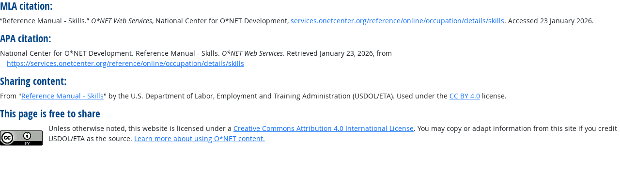

--- FILE ---
content_type: text/html; charset=UTF-8
request_url: https://services.onetcenter.org/shared/cite?u=https%3A%2F%2Fservices.onetcenter.org%2Freference%2Fonline%2Foccupation%2Fdetails%2Fskills&t=Reference%20Manual%20-%20Skills
body_size: 2750
content:
<!DOCTYPE html>
<html lang="en">
  <head>
    <meta charset="utf-8">
    <meta http-equiv="X-UA-Compatible" content="IE=edge">
    <meta name="viewport" content="width=device-width, initial-scale=1, shrink-to-fit=no">
    <title>Cite this Page</title>
    <link rel="alternate" type="application/rss+xml" href="https://www.onetcenter.org/rss/whatsnew.xml">
    <link rel="apple-touch-icon" sizes="180x180" href="/apple-touch-icon.png?v=20201126">
    <link rel="icon" type="image/png" sizes="32x32" href="/favicon-32x32.png?v=20201126">
    <link rel="icon" type="image/png" sizes="16x16" href="/favicon-16x16.png?v=20201126">
    <link rel="manifest" href="/site.webmanifest?v=20201126">
    <link rel="shortcut icon" href="/favicon.ico?v=20201126">
    <meta name="msapplication-TileColor" content="#2d89ef">
    <meta name="theme-color" content="#004488">
    <link href="/shared/libraries/bootstrap-5.3.3-dist/css/bootstrap.min.css" rel="stylesheet">
    <link href="/shared/libraries/tablesorter-2.31.3-dist/css/theme.bootstrap_4.min.css" rel="stylesheet">
    <link href="/shared/fonts/opensans/opensans.css" rel="stylesheet">
    <link href="/shared/fonts/opensanscond/opensanscond.css" rel="stylesheet">
    <link href="/shared/resp.css?v=20251208" rel="stylesheet">
    <link href="/shared/fonts/inconsolata/inconsolata.css" rel="stylesheet">
    <link href="/libraries/services/services.css" rel="stylesheet">
    <style>
BODY { min-width: 400px; }
    </style>
    <script src="/shared/libraries/jquery-3.5.1/jquery-3.5.1.min.js"></script>
    <script src="/shared/libraries/bootstrap-5.3.3-dist/js/bootstrap.bundle.min.js"></script>
    <script src="/shared/libraries/tablesorter-2.31.3-dist/js/jquery.tablesorter.min.js"></script>
    <script src="/shared/libraries/tablesorter-2.31.3-dist/js/jquery.tablesorter.widgets.min.js"></script>
    <script src="/shared/libraries/stickyfill-2.1.0-dist/stickyfill.min.js"></script>
    <script src="/shared/libraries/clipboard.js-2.0.6-dist/clipboard.min.js"></script>
    <script src="/shared/libraries/form-4.2.2-dist/jquery.form.min.js"></script>
    <script src="/shared/libraries/anychart-7.12.0/anychart-7.12.0.min.js"></script>
    <script src="/shared/libraries/fontawesome-7.0.1-web/js/solid.min.js?t=2025092207"></script>
    <script src="/shared/libraries/fontawesome-7.0.1-web/js/brands.min.js?t=2025092207"></script>
    <script src="/shared/libraries/fontawesome-7.0.1-web/js/fontawesome.min.js?t=2025092207" data-auto-replace-svg="nest"></script>
    <script src="/shared/libraries/bootstrap-html5-history-tabs/bootstrap-history-tabs.js"></script>
    <script src="/shared/libraries/jquery-querystring/querystring.js"></script>
    <script src="/shared/libraries/jquery-filterable/filterable.js"></script>
    <script src="/shared/libraries/jquery-linktrack/linktrack.js"></script>
    <script src="/shared/resp.js?v=20240827"></script>
    <script src="/libraries/services/services.js"></script>
    <script>

    </script>
  </head><body>
<div class="citation">
<h4 style="margin-top: 0">MLA citation:</h4>
<p style="margin-left: 1em; text-indent: -1em">“Reference Manual - Skills.” <em>O*NET Web Services</em>, National Center for O*NET Development, <span class="cite_url"><a href="https://services.onetcenter.org/reference/online/occupation/details/skills">services.onetcenter.org/reference/online/occupation/details/skills</a></span>. Accessed 23 January 2026.</p>

<h4>APA citation:</h4>
<p style="margin-left: 1em; text-indent: -1em">National Center for O*NET Development. Reference Manual - Skills. <em>O*NET Web Services</em>. Retrieved January 23, 2026, from <span class="cite_url"><a href="https://services.onetcenter.org/reference/online/occupation/details/skills">https://services.onetcenter.org/reference/online/occupation/details/skills</a></span></p>
<h4>Sharing content:</h4>
<p style="margin-left: 1em; text-indent: -1em">From "<a href="https://services.onetcenter.org/reference/online/occupation/details/skills">Reference Manual - Skills</a>" by the U.S. Department of Labor, Employment and Training Administration (USDOL/ETA). Used under the <a rel="license" href="https://creativecommons.org/licenses/by/4.0/">CC BY 4.0</a> license.</p>

<h4>This page is free to share</h4>
<div style="float: left; margin-top: 15px; width: 88px; height: 31px"><a rel="license" href="https://creativecommons.org/licenses/by/4.0/"><img src="/shared/image/cc-by-88x31.png" alt="Creative Commons License"></a></div>
<p style="margin-bottom: 0; margin-left: 100px">Unless otherwise noted, this website is licensed under a <a rel="license" href="https://creativecommons.org/licenses/by/4.0/">Creative Commons Attribution 4.0 International License</a>. You may copy or adapt information from this site if you credit USDOL/ETA as the source. <a href="/help/license">Learn more about using O*NET content.</a></p>
</div><div class="modal fade" id="logout-modal" tabindex="-1">
  <div class="modal-dialog modal-sm">
    <div class="modal-content">
      <div class="modal-header">
        <h3 class="h-mnm modal-title m-0">Logged Out</h3>
        <button type="button" class="btn-close" data-bs-dismiss="modal" aria-label="Close"></button>
      </div>
      <div class="modal-body">
        <p class="logged-out-only">You have successfully logged out of O*NET Web Services.</p>
<p class="logged-in-only">An error occurred, you are still logged in. Please try again.</p>
<p class="text-center mb-0">
  <a href="/" class="btn btn-secondary">Return to home page</a>
</p>

      </div>
    </div>
  </div>
</div>
<div class="modal fade" id="login-modal" tabindex="-1">
  <div class="modal-dialog modal-sm">
    <div class="modal-content">
      <div class="modal-header">
        <h3 class="h-mnm modal-title m-0">Log In</h3>
        <button type="button" class="btn-close" data-bs-dismiss="modal" aria-label="Close"></button>
      </div>
      <div class="modal-body">
        <div class="logged-out-only">
<form id="login_form" action="/developer/action/login" method="POST" class="needs-validation ajax-form" novalidate>

<div class="ajax-form-hidesuccess">
<div class="mb-3">
  <label for="login_email" class="form-label">Email address</label>
  <input name="email" type="text" class="form-control" id="login_email" required autocomplete="username work email">
  <div class="invalid-feedback">
    Please enter your email address.
  </div>
</div>
<div class="mb-3">
  <label for="login_password" class="form-label">Password</label>
  <div class="input-group pw-input-group">
  <input name="password" type="password" class="form-control pw-field" required pattern="\s*\S.{5,62}\S\s*"id="login_password" autocomplete="current-password">
  <button type="button" class="btn btn-outline-secondary pw-toggle rounded-end">
    <span class="inactive-label">
      <i aria-hidden="true" class="fa fa-eye-slash fa-fw"></i>
      <span class="visually-hidden">Show password</span>
    </span>
    <span class="active-label d-none">
      <i aria-hidden="true" class="fa fa-eye fa-fw"></i>
      <span class="visually-hidden">Hide password</span>
    </span>
  </button>
  <div class="invalid-feedback">Please enter your password.</div>
</div>

</div>
<div class="mb-0">
<button type="submit" class="btn btn-secondary w-100 ajax-form-disableprogress">
  <span class="ajax-form-showprogress"><i aria-hidden="true" class="fas fa-spinner fa-spin"></i></span>
  Log in
</button>
<div class="alert alert-danger ajax-form-showerror mt-3 mb-0">Login failed. Please check your username and password.</div>
</div>
<div class="mt-2 text-center sm">
  <a href="/developer/signup" class="d-block">Create an account</a>
  <a href="/developer/reset" class="d-block">Reset password</a>
  <a href="/developer/legacy" id="legacy-page-link" class="d-block">Log in with username</a>
</div>

</div>

<div class="ajax-form-showsuccess ajax-form-fade">
  <div class="alert alert-success mb-3" role="alert">
    You are now logged in.
  </div>
  <div class="text-center">
    <a href="/" class="btn btn-secondary me-3">
      <i aria-hidden="true" class="fas fa-home me-2"></i>
      Home
    </a>
    <a href="/developer/" class="btn btn-secondary btn-search">
      <i aria-hidden="true" class="fas fa-cogs me-2"></i>
      My Account
    </a>
  </div>
</div>

</form>
<form id="legacy-login-form" action="/developer/legacy" method="POST">
  <input id="legacy-login-u" type="hidden" name="username" value="">
  <input id="legacy-login-p" type="hidden" name="password" value="">
</form>
</div>
<div class="logged-in-only">
  <div class="alert alert-success mb-3" role="alert">
    You are now logged in.
  </div>
  <div class="text-center">
    <a href="/" class="btn btn-secondary me-3">
      <i aria-hidden="true" class="fas fa-home me-2"></i>
      Home
    </a>
    <a href="/developer/" class="btn btn-secondary btn-search">
      <i aria-hidden="true" class="fas fa-cogs me-2"></i>
      My Account
    </a>
  </div>
</div>

      </div>
    </div>
  </div>
</div>
  <div class="modal ajax fade" id="ajaxModal" data-dest="" tabindex="-1" role="dialog" aria-labelledby="ajaxModalLabel" aria-hidden="true">
    <div class="modal-dialog modal-dialog-centered" role="document" data-default-class="modal-dialog-centered">
      <div class="modal-content">
        <div class="modal-header">
          <h3 class="modal-title m-0" id="ajaxModalLabel">
            <span class="loading">Loading...</span>
            <span class="loaded"></span>
          </h3>
          <button type="button" class="btn-close" data-bs-dismiss="modal" aria-label="Close"></button>
        </div>
        <div class="modal-body">
          <div class="loading"><p>Loading...</p></div>
          <div class="loaded"></div>
        </div>
      </div>
    </div>
  </div>
  </body>
</html>


--- FILE ---
content_type: text/css
request_url: https://services.onetcenter.org/shared/fonts/inconsolata/inconsolata.css
body_size: 868
content:
@font-face {
    font-family: 'Inconsolata';
    src: url('inconsolata-bold-webfont.eot');
    src: url('inconsolata-bold-webfont.eot?#iefix') format('embedded-opentype'),
         url('inconsolata-bold-webfont.woff') format('woff'),
         url('inconsolata-bold-webfont.ttf') format('truetype'),
         url('inconsolata-bold-webfont.svg#inconsolatabold') format('svg');
    font-weight: bold;
    font-style: normal;
}
@font-face {
    font-family: 'Inconsolata';
    src: url('inconsolata-regular-webfont.eot');
    src: url('inconsolata-regular-webfont.eot?#iefix') format('embedded-opentype'),
         url('inconsolata-regular-webfont.woff') format('woff'),
         url('inconsolata-regular-webfont.ttf') format('truetype'),
         url('inconsolata-regular-webfont.svg#inconsolataregular') format('svg');
    font-weight: normal;
    font-style: normal;
}


--- FILE ---
content_type: text/css
request_url: https://services.onetcenter.org/libraries/services/services.css
body_size: 7425
content:
H1 {
  text-align: center;
  margin-bottom: 1.5rem;
}

.header-logo { width: 100%; max-width: 520px; border: 0; }

.logged-in-only {
  display: none;
}
body.is-logged-in .logged-in-only {
  display: block;
}
.logged-out-only {
  display: block;
}
body.is-logged-in .logged-out-only {
  display: none;
}

OL>LI>OL {
  list-style-type: lower-alpha;
}
.wbreak-force {
  overflow-wrap: break-word;
}

.nav-tabs.nav-tabs-light .nav-link {
  --bs-nav-tabs-link-active-bg: rgb(248,249,250);
}
.nav-tabs.nav-tabs-light .nav-link.active {
  border-bottom-color: rgb(248,249,250);
}
.nav-tabs.small {
  --bs-nav-link-padding-y: .3rem;
  --bs-nav-link-padding-x: 0.8rem;
}

#ref-manual-toc {
  --bs-offcanvas-height: 60vh;
}

.rm-column, .rm-col-item {
  display: none;
}
.rm-column.show, .rm-col-item.show {
  display: block;
}

.rm-column-container {
  width: 1000px;
}
.rm-column {
  width: 250px;
}
#rm-column-1 {
  left: 0;
}
#rm-column-2 {
  left: 250px;
}
#rm-column-3 {
  left: 500px;
}
#rm-column-4 {
  left: 750px;
}
.rm-menu-item {
  border: none;
  background: transparent;
  display: block;
  width: 100%;
  text-align: left;
  text-decoration: none !important;
  color: black;
}
.rm-menu-link {
  padding-right: 40px !important;
}
.rm-menu-item:hover {
  background-color: #eee;
  color: black;
}
.rm-menu-item.active, .rm-menu-item:active {
  background-color: rgb(13, 110, 253);
  color: white;
}
.rm-ul-list .list-group-item.active .text-muted {
  color: white !important;
}
.rm-url-text {
  overflow-wrap: break-word;
}

.rm-header, #mantop {
  scroll-margin-top: 3.5rem;
}

.sidebar {
  float: left;
  width: 250px;
}
.mainbar {
  margin-left: 270px;
}

.code {
  font-family: "Inconsolata" !important;
  font-size: 115%;
  line-height: 1.25;
}
.var, .request {
  font-family: "Inconsolata" !important;
  font-weight: bold !important;
  font-size: 115%;
  line-height: 1.3;
}
.request {
  margin-top: 1rem !important;
  margin-bottom: .5rem !important;
  overflow-wrap: break-word;
}

.card.card-search {
  border-color: #2A695B;
}
.card.card-search .card-footer {
  background-color: #2A695B;
  color: white;
}
.search-color, h2.search-color, .search-color:hover,
#searchModal .modal-title, #searchModal .highlight {
  color: #2A695B;
}
.btn-secondary.btn-search {
  --bs-btn-bg: #2A695B;
  --bs-btn-border-color: #2A695B;
  --bs-btn-hover-bg: #45a993;
  --bs-btn-hover-border-color: #2A695B;
  --bs-btn-active-bg: #45a993;
  --bs-btn-active-border-color: #2A695B;
}
.btn-outline-secondary.btn-search {
  --bs-btn-color: #2A695B;
  --bs-btn-border-color: #2A695B;
  --bs-btn-hover-bg: #45a993;
  --bs-btn-hover-border-color: #2A695B;
  --bs-btn-active-bg: #45a993;
  --bs-btn-active-border-color: #2A695B;
}

.card.card-industry {
  border-color: #AA5522;
}
.card.card-industry .card-footer {
  background-color: #AA5522;
  color: white;
}
.industry-color, h2.industry-color, .industry-color:hover,
#industryModal .modal-title, #industryModal .highlight {
  color: #AA5522;
}
.btn-secondary.btn-industry {
  --bs-btn-bg: #AA5522;
  --bs-btn-border-color: #AA5522;
  --bs-btn-hover-bg: #dd7a3c;
  --bs-btn-hover-border-color: #AA5522;
  --bs-btn-active-bg: #dd7a3c;
  --bs-btn-active-border-color: #AA5522;
}
.btn-outline-secondary.btn-industry {
  --bs-btn-color: #AA5522;
  --bs-btn-border-color: #AA5522;
  --bs-btn-hover-bg: #dd7a3c;
  --bs-btn-hover-border-color: #AA5522;
  --bs-btn-active-bg: #dd7a3c;
  --bs-btn-active-border-color: #AA5522;
}

.card.card-interests {
  border-color: #882770;
}
.card.card-interests .card-footer {
  background-color: #882770;
  color: white;
}
.interests-color, h2.interests-color, .interests-color:hover,
#interestsModal .modal-title, #interestsModal .highlight {
  color: #882770;
}
.btn-secondary.btn-interests {
  --bs-btn-bg: #882770;
  --bs-btn-border-color: #882770;
  --bs-btn-hover-bg: #bd3a9d;
  --bs-btn-hover-border-color: #882770;
  --bs-btn-active-bg: #bd3a9d;
  --bs-btn-active-border-color: #882770;
}
.btn-outline-secondary.btn-interests {
  --bs-btn-color: #882770;
  --bs-btn-border-color: #882770;
  --bs-btn-hover-bg: #bd3a9d;
  --bs-btn-hover-border-color: #882770;
  --bs-btn-active-bg: #bd3a9d;
  --bs-btn-active-border-color: #882770;
}

.card.card-milwalk {
  border-color: #3377bb;
}
.card.card-milwalk .card-footer {
  background-color: #3377bb;
  color: white;
}
.milwalk-color, h2.milwalk-color, .milwalk-color:hover,
#milwalkModal .modal-title, #milwalkModal .highlight {
  color: #3377bb;
}
.btn-secondary.btn-milwalk {
  --bs-btn-bg: #3377bb;
  --bs-btn-border-color: #3377bb;
  --bs-btn-hover-bg: #4e96dd;
  --bs-btn-hover-border-color: #3377bb;
  --bs-btn-active-bg: #4e96dd;
  --bs-btn-active-border-color: #3377bb;
}
.btn-outline-secondary.btn-milwalk {
  --bs-btn-color: #3377bb;
  --bs-btn-border-color: #3377bb;
  --bs-btn-hover-bg: #4e96dd;
  --bs-btn-hover-border-color: #3377bb;
  --bs-btn-active-bg: #4e96dd;
  --bs-btn-active-border-color: #3377bb;
}

.sticky-top.lower-z {
  z-index: 920 !important;
}

.w-5  { width:  5% !important; }
.w-10 { width: 10% !important; }
.w-11 { width: 11% !important; }
.w-12 { width: 12% !important; }
.w-15 { width: 15% !important; }
.w-18 { width: 18% !important; }
.w-20 { width: 20% !important; }
.w-30 { width: 30% !important; }
.w-35 { width: 35% !important; }
.w-40 { width: 40% !important; }
.w-45 { width: 45% !important; }
.w-55 { width: 55% !important; }
.w-60 { width: 60% !important; }
.w-65 { width: 65% !important; }
.w-70 { width: 70% !important; }
.w-80 { width: 80% !important; }
.w-85 { width: 85% !important; }
.w-90 { width: 90% !important; }
.w-95 { width: 95% !important; }

.mw-1e { min-width: 1em; }
.mw-2e { min-width: 2em; }
.mw-3e { min-width: 3em; }
.mw-4e { min-width: 4em; }
.mw-5e { min-width: 5em; }
.mw-6e { min-width: 6em; }
.mw-7e { min-width: 7em; }
.mw-8e { min-width: 8em; }
.mw-9e { min-width: 9em; }
.mw-10e { min-width: 10em; }
.mw-11e { min-width: 11em; }
.mw-12e { min-width: 12em; }
.mw-13e { min-width: 13em; }
.mw-14e { min-width: 14em; }
.mw-15e { min-width: 15em; }

/* Adapted from https://bootsnipp.com/snippets/featured/no-more-tables-respsonsive-table */
@media screen and (max-width: 575.98px) {
  .table-fluid thead,
  .table-fluid tbody,
  .table-fluid th,
  .table-fluid td,
  .table-fluid tr {
    display: block;
  }
  .table-fluid thead tr {
    position: absolute;
    top: -9999px;
    left: -9999px;
  }
  .table-fluid tr:nth-child(odd) {
    background-color: rgba(0, 0, 0, 0.05);
  }
  .table-fluid tr {
    border-top: 1px solid #dee2e6;
  }
  .table-fluid td {
    border: none;
    width: 100% !important;
    padding-left: 35%;
    padding-bottom: 0;
    white-space: normal;
    text-align: left !important;
    position: relative;
  }
  .table-fluid td:last-child {
    padding-bottom: .75rem;
  }
  
  .table-fluid td:before {
    position: absolute;
    top: 0.75rem;
    left: .75rem;
    right: 65%;
    padding-right: .5rem;
    white-space: nowrap;
    overflow: hidden;
    text-overflow: ellipsis;
    text-align: right;
    font-weight: bold;
    font-size: .8em;
  }
  .table-fluid td:before {
    content: attr(data-title);
  }
}

.vue-fade.v-enter-active {
  transition: opacity 0.4s ease;
}
.vue-fade.v-enter-from {
  opacity: 0;
}
.fs-120p {
  font-size: 120%;
}

.was-validated .iti-is-invalid ~ .invalid-feedback {
  display: block;
}
.iti--inline-dropdown .iti__dropdown-content {
  z-index: 5 !important;
}


--- FILE ---
content_type: application/javascript
request_url: https://services.onetcenter.org/libraries/services/services.js
body_size: 7328
content:
function readLoginCookie () {
  const found = document.cookie.match(/(^|\s)\s*account=([^;]+)/);
  if (found !== null && found.length > 2) {
    const rawValue = decodeURIComponent(found[2]);
    const vfound = rawValue.match(/^s\:j\:(.+)\./);
    if (vfound !== null && vfound.length > 1) {
      const rawJson = vfound[1];
      try {
        return JSON.parse(rawJson);
      } catch (e) {
        return null;
      }
    }
  }
  return null;
}

function clearLoginCookie () {
  document.cookie = 'account=; path=/';
}

const scriptUrl = document.currentScript.src;
const rootUrl = scriptUrl.replace(/\/libraries\/services\/services\.js.*/, '');

$(function () {
  
  var showTransientMessage = function($btn, msg) {
    $btn.popover({
        trigger: 'manual',
        content: msg,
        placement: 'bottom'
       });
    $btn.popover('show');
    setTimeout(function() {
      $btn.popover('dispose');
    }, 5000);
  };

  var clip = new ClipboardJS('.copy-btn');
  clip.on('success', function(e) {
    var $btn = $(e.trigger);
    var msg = $btn.attr('data-success-msg');
    if (msg) { showTransientMessage($btn, msg); }
  });
  clip.on('error', function(e) {
    var $btn = $(e.trigger);
    var msg = $btn.attr('data-error-msg');
    if (msg) { showTransientMessage($btn, msg); }
  });

  $('.resend-code-btn').each(function (idx) {
    var $btn = $(this);
    var $email = $btn.closest('form').find('input[name=email]').first();
    $btn.on('click', function (e) {
      e.preventDefault();
      $btn.prop('disabled', true);
      var body = new URLSearchParams();
      body.set('email', $email.val());
      fetch($btn.data('resendUrl'), {
        method: 'POST',
        body: body,
      })
      .then(function (response) {
        $btn.prop('disabled', false);
        var msg = $btn.data(response.status == 200 ? 'successMsg' : 'errorMsg');
        if (msg) { showTransientMessage($btn, msg); }
      })
      .catch(function (error) {
        $btn.prop('disabled', false);
        var msg = $btn.data('errorMsg');
        if (msg) { showTransientMessage($btn, msg); }
      });
    });
  });

  var updateLoginStatus = function () {
    const userInfo = readLoginCookie();
    if (userInfo !== null) {
      $('body').addClass('is-logged-in');
      $('.logged-in-only').trigger('ws.user.login').each(function (idx) { this.dispatchEvent(new Event('ws.user.login')) });
      $('.logged-in-first').text(userInfo.f);
      $('.logged-in-last').text(userInfo.l);
      $('.logged-in-email').text(userInfo.e);
      $('.input-logged-in-email').val(userInfo.e);
      $('.logged-out-only').trigger('ws.user.login').each(function (idx) { this.dispatchEvent(new Event('ws.user.login')) });
    } else {
      $('body').removeClass('is-logged-in');
      $('.logged-in-only').trigger('ws.user.logout').each(function (idx) { this.dispatchEvent(new Event('ws.user.logout')) });
      $('.logged-in-first').text('');
      $('.logged-in-last').text('');
      $('.logged-in-email').text('');
      $('.input-logged-in-email').val('');
      $('.logged-out-only').trigger('ws.user.logout').each(function (idx) { this.dispatchEvent(new Event('ws.user.logout')) });
    }
  };

  var refreshServerLogin = function () {
    if (readLoginCookie() == null) {
      updateLoginStatus();
      return;
    }
    // ensure cookie is still valid from server
    window.fetch(`${rootUrl}/developer/action/orgs`, { method: 'POST' })
      .then((response) => {
        if (!response.ok) {
          console.error(`cookie check failed with status ${response.status}`);
        }
      })
      .catch((error) => {
        console.error(error);
      })
      .finally(() => {
        updateLoginStatus();
      });
  }
  refreshServerLogin();

  var resetLoginForm = function () {
    var $obj = $('#login_form');
    $obj.find('.ajax-form-showprogress').hide();
    $obj.find('.ajax-form-showerror').hide();
    $obj.find('.ajax-form-showsuccess').hide();
    $obj.find('.ajax-form-disableprogress').prop('disabled', false);
    $obj.find('.ajax-form-hidesuccess').show();
    $obj.removeClass('was-validated');
    $('#login_email').val('');
    $('#login_password').val('');
  }

  $('#logout-modal').on('show.bs.modal', function (e) {
    clearLoginCookie();
    updateLoginStatus();
  });

  $('#login-modal').on('hide.bs.modal', function (e) {
    resetLoginForm();
    updateLoginStatus();
  });
  $('#login-modal').on('ws.login.refresh', function (e) {
    updateLoginStatus();
  });

  $('#login_form').on('ajax.form.success', function (event, data) {
    if (Object.hasOwn(data, 'result') && data.result === 'legacy') {
      $('#legacy-login-u').val($('#login_email').val());
      $('#legacy-login-p').val($('#login_password').val());
      $('#legacy-login-form').submit();
    } else {
      updateLoginStatus();
    }
  });

  // reference manual toc
  $('.rm-menu-link').on('click', function (e) {
    var $this = $(this);
    var $col = $this.parents('.rm-column');
    if ($col.data('rmLatercols')) {
      var $scols = $($col.data('rmLatercols'));
      $scols.find('.rm-menu-item.active').removeClass('active').attr('aria-expanded', 'false');
      $scols.find('.rm-col-item.show').removeClass('show');
      $scols.removeClass('show');
    }

    $this.parents('.rm-col-item').find('.rm-menu-item.active').removeClass('active').attr('aria-expanded', false);

    $this.addClass('active');
    $this.attr('aria-expanded', true);

    bootstrap.Offcanvas.getInstance('#ref-manual-toc').hide();
  });
  
  $('[data-rm-toggle="menu"]').on('click', function (e) {
    e.preventDefault();
    var $this = $(this);
    var $col = $this.parents('.rm-column');
    if ($col.data('rmLatercols')) {
      var $scols = $($col.data('rmLatercols'));
      $scols.find('.rm-menu-item.active').removeClass('active').attr('aria-expanded', 'false');
      $scols.find('.rm-col-item.show').removeClass('show');
      $scols.removeClass('show');
    }

    $this.parents('.rm-col-item').find('.rm-menu-item.active').removeClass('active').attr('aria-expanded', false);

    var $target = $($this.data('rmTarget'));
    $target.parents('.rm-column').addClass('show');
    $target.addClass('show');

    $this.addClass('active');
    $this.attr('aria-expanded', true);
  });

  $('#ref-manual-toc').on('shown.bs.offcanvas', function (e) {
    $(this).find('.rm-menu-item.active').each(function () {
      this.scrollIntoView({ behavior: 'smooth', block: 'nearest', inline: 'nearest' });
    });
  });

  $('.pw-input-group .pw-toggle').each(function (idx, el) {
    var $btn = $(el);
    var $onlabel = $btn.find('.active-label');
    var $offlabel = $btn.find('.inactive-label');
    var $group = $btn.closest('.pw-input-group');
    var $field = $group.find('.pw-field');
    var $form = $field.closest('form');
    $form.on('submit', function (e) {
      $field.prop('type', 'password');
      $onlabel.addClass('d-none');
      $offlabel.removeClass('d-none');
    });
    $btn.on('click', function (e) {
      if ($field.prop('type') == 'text') {
        $field.prop('type', 'password');
        $onlabel.addClass('d-none');
        $offlabel.removeClass('d-none');
      } else {
        $field.prop('type', 'text');
        $onlabel.removeClass('d-none');
        $offlabel.addClass('d-none');
      }
    });
  });

});
